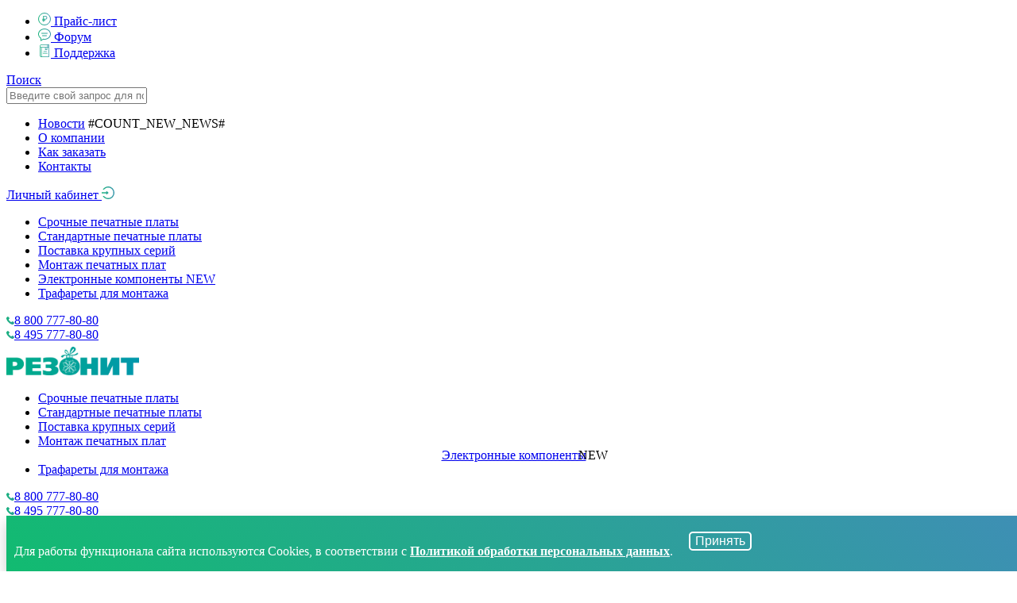

--- FILE ---
content_type: text/html; charset=utf-8
request_url: https://www.rezonit.ru/directory/v-pomoshch-konstruktoru/proektirovanie-v-altium-designer/biblioteka-materialov-rezonit-v-altium-designer/
body_size: 19326
content:

    <!DOCTYPE html>
	<html lang="ru">
		<head>
		<!-- Yandex.Metrika counters -->
		<script type="text/javascript">
		  (function() {
			// Определяем текущий домен
			var currentDomain = window.location.hostname;
			var counterId;
			var counterName;
			
			// Назначаем ID счетчика в зависимости от домена
			if (currentDomain === 'rezonit.ru' || currentDomain === 'www.rezonit.ru') {
			  counterId = 197856; // счетчик для rezonit.ru
			  counterName = 'rezonit.ru';
			} else if (currentDomain === 'rezonit.by' || currentDomain === 'www.rezonit.by') {
			  counterId = 86173067; // счетчик для rezonit.by
			  counterName = 'rezonit.by';
			} else {
			  // Если домен не распознан
			  console.log('Yandex.Metrika: Неизвестный домен - ' + currentDomain + ', счетчик не активирован');
			  return;
			}
			
			// Выводим информацию в консоль
			  //console.log('Yandex.Metrika: Активирован счетчик для ' + counterName + ' (ID: ' + counterId + ')');
			  //console.log('Yandex.Metrika: Текущий домен - ' + currentDomain);
			
			// Инициализируем счетчик
			(function(m,e,t,r,i,k,a){m[i]=m[i]||function(){(m[i].a=m[i].a||[]).push(arguments)};
			m[i].l=1*new Date();k=e.createElement(t),a=e.getElementsByTagName(t)[0],k.async=1,k.src=r,a.parentNode.insertBefore(k,a)})
			(window, document, "script", "https://mc.yandex.ru/metrika/tag.js", "ym");
		
			ym(counterId, "init", {
			  clickmap: true,
			  trackLinks: true,
			  accurateTrackBounce: true,
			  webvisor: true
			});
			
			// Дополнительная информация после инициализации
			  //console.log('Yandex.Metrika: Счетчик успешно инициализирован для отслеживания');
			
		  })();
		</script>
		<noscript>
		  <div>
			<!-- NoScript изображения для обоих счетчиков -->
			<img src="https://mc.yandex.ru/watch/197856" style="position:absolute; left:-9999px;" alt="" />
			<img src="https://mc.yandex.ru/watch/86173067" style="position:absolute; left:-9999px;" alt="" />
			<div style="position:absolute; left:-9999px;">
			  NoScript: Яндекс.Метрика активирована в режиме без JavaScript
			</div>
		  </div>
		</noscript>
		<!-- /Yandex.Metrika counters -->
        <meta http-equiv="content-type" content="text/html; charset=utf-8">
		<meta http-equiv="Content-Security-Policy" content="upgrade-insecure-requests">
        <meta name="viewport" content="width=device-width, initial-scale=1, user-scalable=no, shrink-to-fit=no">
        <meta name="format-detection" content="telephone=no">
        <meta http-equiv="x-ua-compatible" content="ie=edge">

        <link href="https://fonts.googleapis.com/css?family=Roboto:300,400,500,700&subset=cyrillic" rel="stylesheet">
        <link rel="apple-touch-icon" href="/local/templates/main/images/favicon/apple-touch-icon.png">
        <link rel="icon" type="image/png" href="/local/templates/main/images/favicon/favicon-32x32.png"
              sizes="32x32">
        <link rel="icon" type="image/png" href="/local/templates/main/images/favicon/android-chrome-192x192.png"
              sizes="192x192">
        <link rel="icon" type="image/png" href="/local/templates/main/images/favicon/favicon-16x16.png"
              sizes="16x16">
        <meta property="og:image" content="/local/templates/main/images/favicon/social.png"/>
        <meta name="msapplication-TileColor" content="#da532c">
        <meta name="msapplication-TileImage" content="favicon/mstile-150x150.png">
        <meta name="theme-color" content="#ffffff">

        <link rel="shortcut icon" type="image/x-icon" href="/local/templates/main/images/favicon/favicon.ico">
		<script src="https://image.sendsay.ru/app/js/forms/forms.min.js"></script>
        <title>Библиотека материалов РЕЗОНИТ в Alitum Designer</title>
        <meta http-equiv="Content-Type" content="text/html; charset=UTF-8" />
<meta name="description" content="В Altium Designer появилась возможность загрузить библиотеку материалов, которые используются на производстве Резонит. Библиотека включает широкую линейку базовых СВЧ-материалов и препрегов Arlon, Rogers, a также стеклотекстолиты с различной температурой стеклования. " />
<script data-skip-moving="true">(function(w, d) {var v = w.frameCacheVars = {"CACHE_MODE":"HTMLCACHE","storageBlocks":[],"dynamicBlocks":{"LkGdQn":"8fb3f3a5e357","Yt7gcC":"7d2528dbd6dc","XEVOpk":"2d1348a2c8b1","g8taYv":"9183aa9ef7b1","ErJ8Pz":"68b329da9893","rIpOz9":"a3f7c8be5af7","fRIbrb":"1f713acfb38b"},"AUTO_UPDATE":true,"AUTO_UPDATE_TTL":120,"version":2};var inv = false;if (v.AUTO_UPDATE === false){if (v.AUTO_UPDATE_TTL && v.AUTO_UPDATE_TTL > 0){var lm = Date.parse(d.lastModified);if (!isNaN(lm)){var td = new Date().getTime();if ((lm + v.AUTO_UPDATE_TTL * 1000) >= td){w.frameRequestStart = false;w.preventAutoUpdate = true;return;}inv = true;}}else{w.frameRequestStart = false;w.preventAutoUpdate = true;return;}}var r = w.XMLHttpRequest ? new XMLHttpRequest() : (w.ActiveXObject ? new w.ActiveXObject("Microsoft.XMLHTTP") : null);if (!r) { return; }w.frameRequestStart = true;var m = v.CACHE_MODE; var l = w.location; var x = new Date().getTime();var q = "?bxrand=" + x + (l.search.length > 0 ? "&" + l.search.substring(1) : "");var u = l.protocol + "//" + l.host + l.pathname + q;r.open("GET", u, true);r.setRequestHeader("BX-ACTION-TYPE", "get_dynamic");r.setRequestHeader("X-Bitrix-Composite", "get_dynamic");r.setRequestHeader("BX-CACHE-MODE", m);r.setRequestHeader("BX-CACHE-BLOCKS", v.dynamicBlocks ? JSON.stringify(v.dynamicBlocks) : "");if (inv){r.setRequestHeader("BX-INVALIDATE-CACHE", "Y");}try { r.setRequestHeader("BX-REF", d.referrer || "");} catch(e) {}if (m === "APPCACHE"){r.setRequestHeader("BX-APPCACHE-PARAMS", JSON.stringify(v.PARAMS));r.setRequestHeader("BX-APPCACHE-URL", v.PAGE_URL ? v.PAGE_URL : "");}r.onreadystatechange = function() {if (r.readyState != 4) { return; }var a = r.getResponseHeader("BX-RAND");var b = w.BX && w.BX.frameCache ? w.BX.frameCache : false;if (a != x || !((r.status >= 200 && r.status < 300) || r.status === 304 || r.status === 1223 || r.status === 0)){var f = {error:true, reason:a!=x?"bad_rand":"bad_status", url:u, xhr:r, status:r.status};if (w.BX && w.BX.ready && b){BX.ready(function() {setTimeout(function(){BX.onCustomEvent("onFrameDataRequestFail", [f]);}, 0);});}w.frameRequestFail = f;return;}if (b){b.onFrameDataReceived(r.responseText);if (!w.frameUpdateInvoked){b.update(false);}w.frameUpdateInvoked = true;}else{w.frameDataString = r.responseText;}};r.send();var p = w.performance;if (p && p.addEventListener && p.getEntries && p.setResourceTimingBufferSize){var e = 'resourcetimingbufferfull';var h = function() {if (w.BX && w.BX.frameCache && w.BX.frameCache.frameDataInserted){p.removeEventListener(e, h);}else {p.setResourceTimingBufferSize(p.getEntries().length + 50);}};p.addEventListener(e, h);}})(window, document);</script>


<link href="/bitrix/cache/css/s6/inner_standard/template_5f96d99e73dca8e550b5a6fc93b465f2/template_5f96d99e73dca8e550b5a6fc93b465f2_v1.css?1764667329648743" type="text/css"  data-template-style="true" rel="stylesheet" />
<script>if(!window.BX)window.BX={};if(!window.BX.message)window.BX.message=function(mess){if(typeof mess==='object'){for(let i in mess) {BX.message[i]=mess[i];} return true;}};</script>
<script>(window.BX||top.BX).message({"JS_CORE_LOADING":"Загрузка...","JS_CORE_NO_DATA":"- Нет данных -","JS_CORE_WINDOW_CLOSE":"Закрыть","JS_CORE_WINDOW_EXPAND":"Развернуть","JS_CORE_WINDOW_NARROW":"Свернуть в окно","JS_CORE_WINDOW_SAVE":"Сохранить","JS_CORE_WINDOW_CANCEL":"Отменить","JS_CORE_WINDOW_CONTINUE":"Продолжить","JS_CORE_H":"ч","JS_CORE_M":"м","JS_CORE_S":"с","JSADM_AI_HIDE_EXTRA":"Скрыть лишние","JSADM_AI_ALL_NOTIF":"Показать все","JSADM_AUTH_REQ":"Требуется авторизация!","JS_CORE_WINDOW_AUTH":"Войти","JS_CORE_IMAGE_FULL":"Полный размер"});</script>

<script src="/bitrix/js/main/core/core.min.js?1755343924229643"></script>

<script>BX.Runtime.registerExtension({"name":"main.core","namespace":"BX","loaded":true});</script>
<script>BX.setJSList(["\/bitrix\/js\/main\/core\/core_ajax.js","\/bitrix\/js\/main\/core\/core_promise.js","\/bitrix\/js\/main\/polyfill\/promise\/js\/promise.js","\/bitrix\/js\/main\/loadext\/loadext.js","\/bitrix\/js\/main\/loadext\/extension.js","\/bitrix\/js\/main\/polyfill\/promise\/js\/promise.js","\/bitrix\/js\/main\/polyfill\/find\/js\/find.js","\/bitrix\/js\/main\/polyfill\/includes\/js\/includes.js","\/bitrix\/js\/main\/polyfill\/matches\/js\/matches.js","\/bitrix\/js\/ui\/polyfill\/closest\/js\/closest.js","\/bitrix\/js\/main\/polyfill\/fill\/main.polyfill.fill.js","\/bitrix\/js\/main\/polyfill\/find\/js\/find.js","\/bitrix\/js\/main\/polyfill\/matches\/js\/matches.js","\/bitrix\/js\/main\/polyfill\/core\/dist\/polyfill.bundle.js","\/bitrix\/js\/main\/core\/core.js","\/bitrix\/js\/main\/polyfill\/intersectionobserver\/js\/intersectionobserver.js","\/bitrix\/js\/main\/lazyload\/dist\/lazyload.bundle.js","\/bitrix\/js\/main\/polyfill\/core\/dist\/polyfill.bundle.js","\/bitrix\/js\/main\/parambag\/dist\/parambag.bundle.js"]);
</script>
<script>BX.Runtime.registerExtension({"name":"ui.dexie","namespace":"BX.DexieExport","loaded":true});</script>
<script>BX.Runtime.registerExtension({"name":"ls","namespace":"window","loaded":true});</script>
<script>BX.Runtime.registerExtension({"name":"fx","namespace":"window","loaded":true});</script>
<script>BX.Runtime.registerExtension({"name":"fc","namespace":"window","loaded":true});</script>
<script>(window.BX||top.BX).message({"LANGUAGE_ID":"ru","FORMAT_DATE":"DD.MM.YYYY","FORMAT_DATETIME":"DD.MM.YYYY HH:MI:SS","COOKIE_PREFIX":"BITRIX_SM","SERVER_TZ_OFFSET":"10800","UTF_MODE":"Y","SITE_ID":"s6","SITE_DIR":"\/"});</script>


<script  src="/bitrix/cache/js/s6/inner_standard/kernel_main/kernel_main_v1.js?1765178508196816"></script>
<script src="/bitrix/js/ui/dexie/dist/dexie.bundle.min.js?1752856693102530"></script>
<script src="/bitrix/js/main/core/core_ls.min.js?17358976382683"></script>
<script src="/bitrix/js/main/core/core_frame_cache.min.js?175285670110481"></script>
<script>BX.setJSList(["\/bitrix\/js\/main\/core\/core_fx.js","\/bitrix\/js\/main\/utils.js","\/bitrix\/js\/main\/date\/main.date.js","\/bitrix\/js\/main\/core\/core_date.js","\/bitrix\/js\/main\/session.js","\/bitrix\/js\/main\/core\/core_dd.js","\/bitrix\/js\/main\/core\/core_window.js","\/bitrix\/js\/main\/core\/core_timer.js","\/bitrix\/js\/main\/dd.js","\/bitrix\/js\/main\/pageobject\/dist\/pageobject.bundle.js","\/local\/templates\/inner_standard\/components\/bitrix\/news\/third_template\/script.js","\/local\/templates\/main\/js\/jquery.min.js","\/local\/templates\/main\/js\/jquery-migrate.min.js","\/local\/templates\/main\/js\/datepicker.js","\/local\/templates\/main\/js\/popper.min.js","\/local\/templates\/main\/js\/bootstrap.min.js","\/local\/templates\/main\/js\/piexif.min.js","\/local\/templates\/main\/js\/fileinput.min.js","\/local\/templates\/main\/js\/theme.min.js","\/local\/templates\/main\/js\/ru.js","\/local\/templates\/main\/js\/selectfix.js","\/local\/templates\/main\/js\/inputmask.min.js","\/local\/templates\/main\/js\/jquery.inputmask.min.js","\/local\/templates\/main\/js\/jquery.magnific-popup.min.js","\/local\/templates\/main\/js\/garlic.min.js","\/local\/templates\/main\/js\/swiper.min.js","\/local\/templates\/main\/js\/datatables.min.js","\/local\/templates\/main\/js\/jquery.validate.min.js","\/local\/templates\/main\/js\/indi.js","\/local\/templates\/main\/js\/template.js","\/local\/templates\/main\/js\/template-js.js","\/local\/templates\/main\/js\/select2.min.js","\/local\/templates\/.default\/components\/bitrix\/search.form\/top-menu-new\/script.js"]);</script>
<script>BX.setCSSList(["\/local\/templates\/main\/css\/select2.css","\/local\/templates\/main\/css\/styles.css","\/local\/templates\/main\/template_styles.css","\/local\/templates\/main\/css\/top_menu_new.css","\/local\/templates\/.default\/components\/bitrix\/search.form\/top-menu-new\/style.css","\/local\/templates\/.default\/components\/bitrix\/menu\/main_new_new\/style.css","\/local\/templates\/.default\/components\/indi\/banners.list\/new1\/style.css"]);</script>


<script  src="/bitrix/cache/js/s6/inner_standard/template_6453a5f0aa3d72bb31e14a366f7eaa40/template_6453a5f0aa3d72bb31e14a366f7eaa40_v1.js?1764667329922697"></script>
<script  src="/bitrix/cache/js/s6/inner_standard/page_e824700ab927205b4cd827e70efb0708/page_e824700ab927205b4cd827e70efb0708_v1.js?17646673602293"></script>

 <!-- Top.Mail.Ru counter -->
<script type="text/javascript">
var _tmr = window._tmr || (window._tmr = []);
_tmr.push({id: "3514097", type: "pageView", start: (new Date()).getTime()});
(function (d, w, id) {
  if (d.getElementById(id)) return;
  var ts = d.createElement("script"); ts.type = "text/javascript"; ts.async = true; ts.id = id;
  ts.src = "https://top-fwz1.mail.ru/js/code.js";
  var f = function () {var s = d.getElementsByTagName("script")[0]; s.parentNode.insertBefore(ts, s);};
  if (w.opera == "[object Opera]") { d.addEventListener("DOMContentLoaded", f, false); } else { f(); }
})(document, window, "tmr-code");
</script>
<noscript><div><img src="https://top-fwz1.mail.ru/counter?id=3514097;js=na" style="position:absolute;left:-9999px;" alt="Top.Mail.Ru" /></div></noscript>
<!-- /Top.Mail.Ru counter -->
    </head>
<body>

<div class="main-content-wrap">

    <header>
        <div class="top-nav" id="top-nav">
            <div class="container">

                <div class="top-nav-inner">
                    <div class="d-flex flex-column">
                        <div class="d-flex flex-column flex-lg-row justify-content-between">
                            <div class="d-flex top-menu flex-wrap" id="top-menu">
                                <div id="bxdynamic_LkGdQn_start" style="display:none"></div>

    <ul class="d-flex flex-row menu">

      
          <li  >
              <a href="/price_pcb/">
                                        <span>
                    <svg width="16" height="16" viewBox="0 0 16 16" fill="none" xmlns="http://www.w3.org/2000/svg">
<circle cx="8" cy="8" r="7.5" stroke="url(#paint0_linear)"/>
<path d="M8.90185 10.18H7.27094V11.619H6.34107V10.18H5.33331V9.35322H6.34107V8.63632H5.33331V7.81476H6.34107V4H8.9554C9.71487 4 10.3169 4.20757 10.7616 4.62271C11.2062 5.03785 11.4286 5.59951 11.4286 6.30769C11.4286 7.05076 11.2143 7.62463 10.7859 8.0293C10.3607 8.43049 9.75544 8.63283 8.97001 8.63632H7.27094V9.35322H8.90185V10.18ZM7.27094 7.81476H8.9554C9.45847 7.81476 9.84145 7.68742 10.1043 7.43276C10.3672 7.17809 10.4987 6.80656 10.4987 6.31816C10.4987 5.87511 10.3624 5.51753 10.0897 5.24542C9.81711 4.96982 9.44873 4.83028 8.98461 4.82679H7.27094V7.81476Z"
      fill="url(#paint1_linear)"/>
<defs>
<linearGradient id="paint0_linear" x1="-11.6954" y1="29.7778" x2="25.9651" y2="27.9087" gradientUnits="userSpaceOnUse">
<stop stop-color="#00CC56"/>
<stop offset="1" stop-color="#4A83C7"/>
</linearGradient>
<linearGradient id="paint1_linear" x1="0.87794" y1="18.1799" x2="15.2375" y2="17.6098" gradientUnits="userSpaceOnUse">
<stop stop-color="#00CC56"/>
<stop offset="1" stop-color="#4A83C7"/>
</linearGradient>
</defs>
</svg>
                </span>
                                      Прайс-лист                
              </a>
          </li>

      
          <li  >
              <a href="/forum/">
                                        <span>
                    <svg width="16" height="16" viewBox="0 0 16 16" fill="none" xmlns="http://www.w3.org/2000/svg">
<path d="M10.5 8.5H5.5C5.224 8.5 5 8.724 5 9C5 9.276 5.224 9.5 5.5 9.5H10.5C10.776 9.5 11 9.276 11 9C11 8.724 10.776 8.5 10.5 8.5ZM11.5 5.5H4.5C4.224 5.5 4 5.724 4 6C4 6.276 4.224 6.5 4.5 6.5H11.5C11.776 6.5 12 6.276 12 6C12 5.724 11.776 5.5 11.5 5.5ZM8 0C3.58201 0 0 3.13399 0 7C0 9.20952 1.1725 11.1765 3 12.4595V16L6.5045 13.8735C6.98952 13.9535 7.4885 14 8 14C12.4185 14 16 10.866 16 7C16 3.13399 12.4185 0 8 0ZM8 13C7.416 13 6.852 12.932 6.30999 12.8165L3.95597 14.2315L3.98748 11.9125C2.18301 10.827 1 9.03302 1 7C1 3.68651 4.13399 1 8 1C11.866 1 15 3.68651 15 7C15 10.3135 11.866 13 8 13Z"
      fill="url(#paint0_linear)"/>
<defs>
<linearGradient id="paint0_linear" x1="-11.6954" y1="29.7778" x2="25.9651" y2="27.9087" gradientUnits="userSpaceOnUse">
<stop stop-color="#00CC56"/>
<stop offset="1" stop-color="#4A83C7"/>
</linearGradient>
</defs>
</svg>
                </span>
                                      Форум                
              </a>
          </li>

      
          <li class='selected' >
              <a href="/directory/">
                                        <span>
                    <svg width="16" height="16" viewBox="0 0 16 16" fill="none" xmlns="http://www.w3.org/2000/svg">
<g clip-path="url(#clip0)">
<path d="M13.4524 0H4.17605C3.08205 0 2.19205 0.890064 2.19205 1.98407V14.016C2.19205 15.11 3.08208 16 4.17611 16H13.4524C13.6488 16 13.808 15.8408 13.808 15.6444C13.808 15.6369 13.8073 15.6295 13.8069 15.6221C13.8073 15.6147 13.808 15.6073 13.808 15.5998V3.61254V0.355594C13.8079 0.159188 13.6487 0 13.4524 0ZM3.82049 15.238C3.29117 15.0836 2.90324 14.5944 2.90324 14.016V3.50451C3.16155 3.7211 3.47564 3.87291 3.82049 3.9356V15.238ZM4.17605 3.25691C3.47421 3.25691 2.9032 2.68588 2.9032 1.98407C2.9032 1.28225 3.47424 0.71122 4.17605 0.71122H11.9319C11.6428 1.056 11.4683 1.49997 11.4683 1.98407C11.4683 2.46816 11.6428 2.91213 11.9319 3.25691H11.1411H9.15144H4.17605ZM10.7854 3.96813V6.05445L10.3608 5.73826C10.2347 5.64435 10.0619 5.64439 9.93584 5.73842L9.50697 6.05823V3.96813H10.7854ZM13.0968 15.2888H4.53165V3.96813H8.79578V6.76698C8.79578 6.90151 8.87169 7.02451 8.99194 7.08483C9.04237 7.11014 9.09697 7.12258 9.15134 7.12258C9.22659 7.12258 9.30137 7.0987 9.364 7.05201L10.1486 6.46689L10.9287 7.04776C11.0366 7.12811 11.1805 7.14067 11.3007 7.08033C11.4208 7.01998 11.4967 6.89701 11.4967 6.76255V3.9681H13.0968V15.2888ZM13.0968 3.20604C12.5674 3.05172 12.1795 2.56251 12.1795 1.98404C12.1795 1.40557 12.5674 0.916408 13.0967 0.762095V3.20604H13.0968Z"
      fill="url(#paint0_linear)"/>
<path d="M10.5586 8.51434H7.06989C6.87348 8.51434 6.71429 8.67353 6.71429 8.86994C6.71429 9.06638 6.87354 9.22553 7.06989 9.22553H10.5586C10.755 9.22553 10.9142 9.06634 10.9142 8.86994C10.9142 8.67353 10.7549 8.51434 10.5586 8.51434Z"
      fill="url(#paint1_linear)"/>
<path d="M11.5522 10.7426H6.07602C5.87962 10.7426 5.72043 10.9018 5.72043 11.0982C5.72043 11.2946 5.87962 11.4538 6.07602 11.4538H11.5522C11.7486 11.4538 11.9078 11.2946 11.9078 11.0982C11.9078 10.9018 11.7486 10.7426 11.5522 10.7426Z"
      fill="url(#paint2_linear)"/>
</g>
<defs>
<linearGradient id="paint0_linear" x1="-2.33816" y1="22.24" x2="22.8635" y2="3.88849" gradientUnits="userSpaceOnUse">
<stop stop-color="#00CC56"/>
<stop offset="1" stop-color="#4A83C7"/>
</linearGradient>
<linearGradient id="paint1_linear" x1="5.07634" y1="9.5029" x2="5.46275" y2="7.21409" gradientUnits="userSpaceOnUse">
<stop stop-color="#00CC56"/>
<stop offset="1" stop-color="#4A83C7"/>
</linearGradient>
<linearGradient id="paint2_linear" x1="3.30735" y1="11.7312" x2="3.57361" y2="9.40763" gradientUnits="userSpaceOnUse">
<stop stop-color="#00CC56"/>
<stop offset="1" stop-color="#4A83C7"/>
</linearGradient>
<clipPath id="clip0">
<rect width="16" height="16" fill="white"/>
</clipPath>
</defs>
</svg>
                </span>
                                      Поддержка                
              </a>
          </li>

      
    </ul>
<div id="bxdynamic_LkGdQn_end" style="display:none"></div>
                                <div id="bxdynamic_Yt7gcC_start" style="display:none"></div><div class="d-none d-lg-block search-button">
    <a href="#" class="search-toggle" data-selector="#top-menu"><span>Поиск</span></a>
</div>
<form action="/search/" role="search" class="search-box" onsubmit="yaCounter197856.reachGoal('searchbar_use'); return true;">
  			<input type="hidden" name="searchid" value="2367689">
      <input
              class="text search-input"
              type="text"
              name="text"
              placeholder="Введите свой запрос для поиска..."
              value=""
                              maxlength="50"
      />
  </form>
<div id="bxdynamic_Yt7gcC_end" style="display:none"></div>                            </div>

                            <div class="top-menu top-menu-center">
                                <div id="bxdynamic_XEVOpk_start" style="display:none"></div>

    <ul class="d-flex flex-column flex-lg-row menu">

      
          <li  >
              <a href="/news/">
                                Новости</a>
            <span class="badge_circuit bg-red">#COUNT_NEW_NEWS#</span>
                      </li>

      
          <li  >
              <a href="/about/">
                                О компании</a>
                      </li>

      
          <li  >
              <a href="/order/">
                                Как заказать</a>
                      </li>

      
          <li  >
              <a href="/contacts/">
                                Контакты</a>
                      </li>

      
    </ul>
<div id="bxdynamic_XEVOpk_end" style="display:none"></div>                            </div>
                            <a class="d-none d-lg-block go-to-lk" href="/account/">
                                Личный кабинет
                                <span class="hidden-lg"><svg width="16" height="16" viewBox="0 0 16 16" fill="none"
                                                             xmlns="http://www.w3.org/2000/svg">
<path d="M8.17638 2.81649e-05C5.39734 -0.00741368 2.95179 1.46049 1.55407 3.67816C1.49211 3.77677 1.56136 3.907 1.67617 3.907H2.95726C3.04473 3.907 3.12673 3.86793 3.1814 3.79909C3.30897 3.64095 3.44564 3.48839 3.5896 3.34328C4.18368 2.73863 4.87434 2.26235 5.64336 1.93119C6.43789 1.58886 7.28344 1.41398 8.15633 1.41398C9.02922 1.41398 9.87478 1.587 10.6693 1.93119C11.4383 2.26235 12.129 2.73863 12.7231 3.34328C13.3171 3.94793 13.7818 4.65304 14.108 5.4363C14.4452 6.24746 14.6146 7.10885 14.6146 8.00001C14.6146 8.89118 14.4433 9.75257 14.108 10.5637C13.7837 11.347 13.3171 12.0521 12.7231 12.6567C12.129 13.2614 11.4383 13.7377 10.6693 14.0688C9.87415 14.4117 9.01951 14.5876 8.15633 14.586C7.28344 14.586 6.43789 14.4112 5.64336 14.0688C4.87585 13.738 4.17841 13.2585 3.5896 12.6567C3.44564 12.5098 3.31079 12.3572 3.1814 12.2009C3.12673 12.1321 3.04291 12.093 2.95726 12.093H1.67617C1.56136 12.093 1.49029 12.2233 1.55407 12.3219C2.94997 14.534 5.38459 16 8.15633 16C12.4607 16 15.9559 12.4633 15.9996 8.08187C16.0433 3.62979 12.5427 0.0111909 8.17638 2.81649e-05ZM5.86787 10.0837V8.66978H0.145785C0.0656035 8.66978 0 8.6028 0 8.52094V7.47908C0 7.39722 0.0656035 7.33025 0.145785 7.33025H5.86787V5.9163C5.86787 5.79165 6.01001 5.72095 6.10477 5.79909L8.69064 7.8828C8.70806 7.89673 8.72215 7.91452 8.73185 7.93482C8.74154 7.95513 8.74657 7.97742 8.74657 8.00001C8.74657 8.0226 8.74154 8.0449 8.73185 8.0652C8.72215 8.08551 8.70806 8.1033 8.69064 8.11722L6.10477 10.2009C6.01001 10.2772 5.86787 10.2084 5.86787 10.0837Z"
      fill="url(#paint0_linear)"/>
<defs>
<linearGradient id="paint0_linear" x1="-11.6954" y1="29.7778" x2="25.9651" y2="27.9087" gradientUnits="userSpaceOnUse">
<stop stop-color="#00CC56"/>
<stop offset="1" stop-color="#4A83C7"/>
</linearGradient>
</defs>
</svg></span>
                            </a>
                            <div id="bxdynamic_g8taYv_start" style="display:none"></div>
<div class="top-nav-main-menu">
	<ul class="main-nav-menu green">
		

			<li  >
				<a href="/pcb/">
					Срочные печатные платы          				</a>
			</li>
		

			<li  >
				<a href="/pcb/serial/">
					Стандартные печатные платы          				</a>
			</li>
		

			<li  >
				<a href="/pcb/large_series/">
					Поставка крупных серий          				</a>
			</li>
		

			<li  >
				<a href="/assembly/">
					Монтаж печатных плат          				</a>
			</li>
		

			<li  >
				<a href="/components/">
					Электронные компоненты                      <span class="badge badge-news bg-red mobile-new-badge">NEW</span>
          				</a>
			</li>
		

			<li  >
				<a href="/stencil/">
					Трафареты для монтажа          				</a>
			</li>
			</ul>
</div>
  <div id="bxdynamic_g8taYv_end" style="display:none"></div>                        </div>
                    </div>
                    <div class="d-flex justify-content-center hidden-lg hidden-xl inner-phone mt-2 mb-3 mt-sm-4 mb-sm-5">
                        <div class="mr-4"><span><svg width="10" height="10" viewBox="0 0 10 10" fill="none"
                                                     xmlns="http://www.w3.org/2000/svg">
<path d="M8.4102 6.25572C8.04879 5.89892 7.5976 5.89892 7.2385 6.25572C6.96456 6.52734 6.69063 6.79896 6.4213 7.07519C6.34764 7.15116 6.28548 7.16727 6.19571 7.11663C6.01845 7.01995 5.82969 6.94168 5.65935 6.8358C4.86517 6.33628 4.1999 5.69405 3.6106 4.97125C3.31825 4.61216 3.05812 4.22774 2.87627 3.79498C2.83944 3.70751 2.84634 3.64996 2.9177 3.5786C3.19164 3.31388 3.45867 3.04226 3.728 2.77063C4.10322 2.39312 4.10322 1.95115 3.72569 1.57134C3.51161 1.35496 3.29753 1.14318 3.08345 0.926805C2.86246 0.705822 2.64377 0.482538 2.42048 0.263857C2.05907 -0.0883349 1.60788 -0.0883349 1.24878 0.266159C0.972541 0.537783 0.707815 0.816314 0.426975 1.08333C0.166853 1.32964 0.0356405 1.63119 0.00801689 1.98338C-0.0357205 2.55655 0.1047 3.0975 0.302669 3.62464C0.707815 4.71574 1.32474 5.68484 2.07288 6.57338C3.08345 7.77497 4.28968 8.72566 5.70078 9.41163C6.33613 9.72008 6.99449 9.95718 7.7104 9.99631C8.20302 10.0239 8.63119 9.89963 8.97418 9.51521C9.20898 9.2528 9.47371 9.0134 9.72232 8.76249C10.0906 8.38958 10.0929 7.93841 9.72692 7.5701C9.28955 7.13044 8.84987 6.69308 8.4102 6.25572Z"
      fill="url(#paint0_linear)"/>
<defs>
<linearGradient id="paint0_linear" x1="-7.3096" y1="18.6111" x2="16.2282" y2="17.4429" gradientUnits="userSpaceOnUse">
<stop stop-color="#00CC56"/>
<stop offset="1" stop-color="#4A83C7"/>
</linearGradient>
</defs>
</svg></span><a href="tel:88007778080">8&nbsp;800&nbsp;777-80-80</a></div>
                        <div class="ml-4"><span><svg width="10" height="10" viewBox="0 0 10 10" fill="none"
                                                     xmlns="http://www.w3.org/2000/svg">
<path d="M8.4102 6.25572C8.04879 5.89892 7.5976 5.89892 7.2385 6.25572C6.96456 6.52734 6.69063 6.79896 6.4213 7.07519C6.34764 7.15116 6.28548 7.16727 6.19571 7.11663C6.01845 7.01995 5.82969 6.94168 5.65935 6.8358C4.86517 6.33628 4.1999 5.69405 3.6106 4.97125C3.31825 4.61216 3.05812 4.22774 2.87627 3.79498C2.83944 3.70751 2.84634 3.64996 2.9177 3.5786C3.19164 3.31388 3.45867 3.04226 3.728 2.77063C4.10322 2.39312 4.10322 1.95115 3.72569 1.57134C3.51161 1.35496 3.29753 1.14318 3.08345 0.926805C2.86246 0.705822 2.64377 0.482538 2.42048 0.263857C2.05907 -0.0883349 1.60788 -0.0883349 1.24878 0.266159C0.972541 0.537783 0.707815 0.816314 0.426975 1.08333C0.166853 1.32964 0.0356405 1.63119 0.00801689 1.98338C-0.0357205 2.55655 0.1047 3.0975 0.302669 3.62464C0.707815 4.71574 1.32474 5.68484 2.07288 6.57338C3.08345 7.77497 4.28968 8.72566 5.70078 9.41163C6.33613 9.72008 6.99449 9.95718 7.7104 9.99631C8.20302 10.0239 8.63119 9.89963 8.97418 9.51521C9.20898 9.2528 9.47371 9.0134 9.72232 8.76249C10.0906 8.38958 10.0929 7.93841 9.72692 7.5701C9.28955 7.13044 8.84987 6.69308 8.4102 6.25572Z"
      fill="url(#paint0_linear)"/>
<defs>
<linearGradient id="paint0_linear" x1="-7.3096" y1="18.6111" x2="16.2282" y2="17.4429" gradientUnits="userSpaceOnUse">
<stop stop-color="#00CC56"/>
<stop offset="1" stop-color="#4A83C7"/>
</linearGradient>
</defs>
</svg></span><a href="tel:84957778080">8&nbsp;495&nbsp;777-80-80</a></div>
                    </div>
                </div>
            </div>
        </div>
        <div class="container">

            <div class="header-content">
                <div class="d-flex justify-content-between align-items-center container-fixed-menu">
                    
                    <div class="header-content-nav">
                        <button class="navbar-toggler js-toggle-block-activity" type="button" data-target="#top-nav">
                            <span></span><span></span><span></span>
                        </button>
                    </div>

					<a class="logo" href="/" >
						<!--<img src="/local/templates/main/images/logo-1.png" alt="Rezonit">-->
						<img src="/local/templates/main/images/logo-2026.jpg" alt="Rezonit" style="height:36px; margin-top: -12px;">
                    </a>

                        <ul class="d-none d-lg-flex justify-content-between main-menu">
      
          <li  >
        <a href="/pcb/">
            Срочные печатные платы        </a>
    </li>

      
          <li  >
        <a href="/pcb/serial/">
            Стандартные печатные платы        </a>
    </li>

      
          <li  >
        <a href="/pcb/large_series/">
            Поставка крупных серий        </a>
    </li>

      
          <li  >
        <a href="/assembly/">
            Монтаж печатных плат        </a>
    </li>

      
          <li style="
        display: flex;
        flex-direction: row;
        align-items: center;
justify-content: center;
    ">
        <a href="/components/">
            Электронные компоненты
        </a>
        <span class="badge badge-news bg-red" style="
            margin-left: -10px;
            left: 0 !important;
        ">NEW</span><br>
    </li>

      
          <li  >
        <a href="/stencil/">
            Трафареты для монтажа        </a>
    </li>

          </ul>
  
                    <div class="d-flex flex-colum flex-wrap justify-content-end main-phone hidden-sm hidden-md hidden-lg">
                        <div><span><svg width="10" height="10" viewBox="0 0 10 10" fill="none"
                                        xmlns="http://www.w3.org/2000/svg">
<path d="M8.4102 6.25572C8.04879 5.89892 7.5976 5.89892 7.2385 6.25572C6.96456 6.52734 6.69063 6.79896 6.4213 7.07519C6.34764 7.15116 6.28548 7.16727 6.19571 7.11663C6.01845 7.01995 5.82969 6.94168 5.65935 6.8358C4.86517 6.33628 4.1999 5.69405 3.6106 4.97125C3.31825 4.61216 3.05812 4.22774 2.87627 3.79498C2.83944 3.70751 2.84634 3.64996 2.9177 3.5786C3.19164 3.31388 3.45867 3.04226 3.728 2.77063C4.10322 2.39312 4.10322 1.95115 3.72569 1.57134C3.51161 1.35496 3.29753 1.14318 3.08345 0.926805C2.86246 0.705822 2.64377 0.482538 2.42048 0.263857C2.05907 -0.0883349 1.60788 -0.0883349 1.24878 0.266159C0.972541 0.537783 0.707815 0.816314 0.426975 1.08333C0.166853 1.32964 0.0356405 1.63119 0.00801689 1.98338C-0.0357205 2.55655 0.1047 3.0975 0.302669 3.62464C0.707815 4.71574 1.32474 5.68484 2.07288 6.57338C3.08345 7.77497 4.28968 8.72566 5.70078 9.41163C6.33613 9.72008 6.99449 9.95718 7.7104 9.99631C8.20302 10.0239 8.63119 9.89963 8.97418 9.51521C9.20898 9.2528 9.47371 9.0134 9.72232 8.76249C10.0906 8.38958 10.0929 7.93841 9.72692 7.5701C9.28955 7.13044 8.84987 6.69308 8.4102 6.25572Z"
      fill="url(#paint0_linear)"/>
<defs>
<linearGradient id="paint0_linear" x1="-7.3096" y1="18.6111" x2="16.2282" y2="17.4429" gradientUnits="userSpaceOnUse">
<stop stop-color="#00CC56"/>
<stop offset="1" stop-color="#4A83C7"/>
</linearGradient>
</defs>
</svg></span><a href="tel:88007778080">8&nbsp;800&nbsp;777-80-80</a></div>
                        <div><span><svg width="10" height="10" viewBox="0 0 10 10" fill="none"
                                        xmlns="http://www.w3.org/2000/svg">
<path d="M8.4102 6.25572C8.04879 5.89892 7.5976 5.89892 7.2385 6.25572C6.96456 6.52734 6.69063 6.79896 6.4213 7.07519C6.34764 7.15116 6.28548 7.16727 6.19571 7.11663C6.01845 7.01995 5.82969 6.94168 5.65935 6.8358C4.86517 6.33628 4.1999 5.69405 3.6106 4.97125C3.31825 4.61216 3.05812 4.22774 2.87627 3.79498C2.83944 3.70751 2.84634 3.64996 2.9177 3.5786C3.19164 3.31388 3.45867 3.04226 3.728 2.77063C4.10322 2.39312 4.10322 1.95115 3.72569 1.57134C3.51161 1.35496 3.29753 1.14318 3.08345 0.926805C2.86246 0.705822 2.64377 0.482538 2.42048 0.263857C2.05907 -0.0883349 1.60788 -0.0883349 1.24878 0.266159C0.972541 0.537783 0.707815 0.816314 0.426975 1.08333C0.166853 1.32964 0.0356405 1.63119 0.00801689 1.98338C-0.0357205 2.55655 0.1047 3.0975 0.302669 3.62464C0.707815 4.71574 1.32474 5.68484 2.07288 6.57338C3.08345 7.77497 4.28968 8.72566 5.70078 9.41163C6.33613 9.72008 6.99449 9.95718 7.7104 9.99631C8.20302 10.0239 8.63119 9.89963 8.97418 9.51521C9.20898 9.2528 9.47371 9.0134 9.72232 8.76249C10.0906 8.38958 10.0929 7.93841 9.72692 7.5701C9.28955 7.13044 8.84987 6.69308 8.4102 6.25572Z"
      fill="url(#paint0_linear)"/>
<defs>
<linearGradient id="paint0_linear" x1="-7.3096" y1="18.6111" x2="16.2282" y2="17.4429" gradientUnits="userSpaceOnUse">
<stop stop-color="#00CC56"/>
<stop offset="1" stop-color="#4A83C7"/>
</linearGradient>
</defs>
</svg></span><a href="tel:84957778080">8&nbsp;495&nbsp;777-80-80</a></div>
                    </div>

                    <a class="d-block hidden-xl hidden-lg go-to-lk" href="/account/">
                        <div class="hidden-sm hidden-xs">Личный кабинет</div>
                        <span class="hidden-lg hidden-md"><svg width="16" height="16" viewBox="0 0 16 16" fill="none"
                                                               xmlns="http://www.w3.org/2000/svg">
<path d="M8.17638 2.81649e-05C5.39734 -0.00741368 2.95179 1.46049 1.55407 3.67816C1.49211 3.77677 1.56136 3.907 1.67617 3.907H2.95726C3.04473 3.907 3.12673 3.86793 3.1814 3.79909C3.30897 3.64095 3.44564 3.48839 3.5896 3.34328C4.18368 2.73863 4.87434 2.26235 5.64336 1.93119C6.43789 1.58886 7.28344 1.41398 8.15633 1.41398C9.02922 1.41398 9.87478 1.587 10.6693 1.93119C11.4383 2.26235 12.129 2.73863 12.7231 3.34328C13.3171 3.94793 13.7818 4.65304 14.108 5.4363C14.4452 6.24746 14.6146 7.10885 14.6146 8.00001C14.6146 8.89118 14.4433 9.75257 14.108 10.5637C13.7837 11.347 13.3171 12.0521 12.7231 12.6567C12.129 13.2614 11.4383 13.7377 10.6693 14.0688C9.87415 14.4117 9.01951 14.5876 8.15633 14.586C7.28344 14.586 6.43789 14.4112 5.64336 14.0688C4.87585 13.738 4.17841 13.2585 3.5896 12.6567C3.44564 12.5098 3.31079 12.3572 3.1814 12.2009C3.12673 12.1321 3.04291 12.093 2.95726 12.093H1.67617C1.56136 12.093 1.49029 12.2233 1.55407 12.3219C2.94997 14.534 5.38459 16 8.15633 16C12.4607 16 15.9559 12.4633 15.9996 8.08187C16.0433 3.62979 12.5427 0.0111909 8.17638 2.81649e-05ZM5.86787 10.0837V8.66978H0.145785C0.0656035 8.66978 0 8.6028 0 8.52094V7.47908C0 7.39722 0.0656035 7.33025 0.145785 7.33025H5.86787V5.9163C5.86787 5.79165 6.01001 5.72095 6.10477 5.79909L8.69064 7.8828C8.70806 7.89673 8.72215 7.91452 8.73185 7.93482C8.74154 7.95513 8.74657 7.97742 8.74657 8.00001C8.74657 8.0226 8.74154 8.0449 8.73185 8.0652C8.72215 8.08551 8.70806 8.1033 8.69064 8.11722L6.10477 10.2009C6.01001 10.2772 5.86787 10.2084 5.86787 10.0837Z"
      fill="url(#paint0_linear)"/>
<defs>
<linearGradient id="paint0_linear" x1="-11.6954" y1="29.7778" x2="25.9651" y2="27.9087" gradientUnits="userSpaceOnUse">
<stop stop-color="#00CC56"/>
<stop offset="1" stop-color="#4A83C7"/>
</linearGradient>
</defs>
</svg></span>
                    </a>
                </div>
            </div>
        </div>
    </header>
    <div class="main-content header-margin">

<div id="bxdynamic_ErJ8Pz_start" style="display:none"></div>
<div id="bxdynamic_ErJ8Pz_end" style="display:none"></div>

<div class="container" id="pars">

    <ul class="breadcrumb"><li><a href="/">Главная</a></li><li><a href="/directory/">Центр поддержки</a></li><li><a href="/directory/v-pomoshch-konstruktoru/">В помощь конструктору</a></li><li><a href="/directory/v-pomoshch-konstruktoru/proektirovanie-v-altium-designer/">Проектирование в Altium Designer</a></li><li><span>Библиотека материалов Резонит</span></li></ul>
<script type="application/ld+json">
{
  "@context": "http://schema.org",
  "@type": "BreadcrumbList",
  "itemListElement":
  [
    {
      "@type": "ListItem",
      "position": 1,
      "item":
      {
        "@id": "https://www.rezonit.ru/",
        "name": "Главная"
      }
    },
  {
      "@type": "ListItem",
      "position": 2,
      "item":
      {
        "@id": "https://www.rezonit.ru/directory/",
        "name": "Центр поддержки"
      }
    },
  {
      "@type": "ListItem",
      "position": 3,
      "item":
      {
        "@id": "https://www.rezonit.ru/directory/v-pomoshch-konstruktoru/",
        "name": "В помощь конструктору"
      }
    },
  {
      "@type": "ListItem",
      "position": 4,
      "item":
      {
        "@id": "https://www.rezonit.ru/directory/v-pomoshch-konstruktoru/proektirovanie-v-altium-designer/",
        "name": "Проектирование в Altium Designer"
      }
    },
  {
      "@type": "ListItem",
      "position": 5,
      "item":
      {
        "@id": "https://www.rezonit.ru",
        "name": "Библиотека материалов Резонит"
      }
    }
  ]
}
</script>
	

	

						    <h1 class="page-title">
        Проектирование в Altium Designer    </h1>
    		 
</div>

    <div class="container">
<style>
	.simple-info-list .row .col-lg-3  a{
		color:#252A31;
	}
	.col-lg-9  a{
		color: #00A58E; 
	  	text-decoration: none; 
	}
	.col-lg-9  a:hover{
		color: #00A58E; 
	  	text-decoration: underline; 
	}

	.green_a {
	  color: #00A58E; 
	  text-decoration: none; 
	}
	
	.green_a:hover {
	  color: #00A58E;
	  text-decoration: underline;
	}
	.svg_i{
		width: 7%;
		margin-right: 7px;
	}
  .table-panel {
    width: 100%;
    border-collapse: collapse; 
  }

	.table-panel th, .table-panel td {    
	  border-bottom: 0.5px solid #BAC7D5;
	  padding: 8px;
	  text-align: left;
	}

	.page_h2{
		width: 100%;
		height: auto;
		font-size: 29px;
		font-family: 'Roboto', sans-serif; 
	}
	.simple-info-list .panel-show-all {
		width: 150px;
		text-align: left;
		color: black;
		font-family: 'Roboto Condensed', sans-serif; 
		font-weight: 400; 
		font-size: 16px;
		line-height: 18.75px;
		margin: 0;

	}

	.simple-info-list .simple-list-column .toggle.left-menu-tech-selected a 
	{
    	color: #00A58E;
	}
	.simple-info-list .simple-list-column .toggle.left-menu-tech-selected a:hover,
	.simple-info-list .simple-list-column .toggle.left-menu-tech-selected a:focus,
	.simple-info-list .simple-list-column .toggle.left-menu-tech-selected a:active,
	.simple-info-list .simple-list-column .toggle.left-menu-tech-selected a:visited { /* Added :visited */
		color: #00A58E;
	}
	.panel .panel-title a.collapsed {
		color: black;
		border-bottom: 1px black;
	}
	.simple-info-list .info-block{
		background: #29A3952E;
		border:none;
		font-family: 'Roboto Condensed', sans-serif; 
		font-weight: 400; 
		font-size: 15px;
		line-height: 18px;
		letter-spacing: 0%; 
		padding:24px 30px 24px 24px;;
	}
	.col-lg-8 {
		flex: 0 0 100%;
		max-width: 100%;
		margin-bottom: 20px;
	}
	.panel-heading{
		padding: 20px 24px 20px 24px;
		margin: 0;
		font-family: 'Roboto', sans-serif; 
		font-weight: 700; 
		font-size: 18px;
		line-height: 21px;
	}
	.panel + .panel {
		margin-top: 0;
	}
	.page-title-wrapper {
		display: flex;
		align-items: baseline;
		justify-content: space-between;
		flex-wrap: nowrap;
	}
	.simple-info-list .simple-list-column .toggle {
		font-weight: 700;
		color: #252A31;	
	}
	.js-collapse-toggle{
		font-weight: 400;
		color: #252A31;
	}
	.simple-info-list .simple-list-column .toggle {
    	border-bottom: none;
	}
	.simple-info-list .simple-list-column a {
    	border-bottom: none;
	}
	.simple-info-list .panel-show-all::after {
		width: 12px;
		height: 12px;
		border-color: #555555;
		transform: rotate(-135deg);

	}
	.simple-info-list .panel-show-all.is-active::after {
		-webkit-transform: rotate(-225deg);
		-ms-transform: rotate(-225deg);
		transform: rotate(-45deg);

	}
	.mb-0{
		font-family: 'Roboto', sans-serif;
		font-size: 15px;
		font-weight:400;
		line-height:20px;
	}
	.panel-heading{
		display: flex;
    	justify-content: space-between;
	}
	@media (max-width: 767px){
		.col-lg-8 {
			margin-top: 30px;
			margin-bottom: 0px;
		}
		.svg_i{
			width: 25%;
		}
	}

	#mySvg{
		display:none;
	}
</style>        <div class="simple-info-list">
    <div class="row">
        <div class="col-lg-3">
    <div class="d-none d-lg-block">
        <div class="form-group flex-column d-md-flex simple-list-column">
                                                <div class="toggle left-menu-tech-selected">
                        <a href="/directory/v-pomoshch-konstruktoru/proektirovanie-v-altium-designer/biblioteka-materialov-rezonit-v-altium-designer/">
                            Библиотека материалов Резонит                                                                                                            </a>
                    </div>
                                                                <div class="
                            toggle
                                                    ">
                        <a href="/directory/v-pomoshch-konstruktoru/proektirovanie-v-altium-designer/konfiguratsiya-fayla-odb-v-altium-designer/">
                             Инструкция по созданию файла ODB++ в Altium Designer                                                                                                                <span class="badge badge-news badge-top-6px bg-red">NEW</span>
                                                    </a>
                        <span class="icon-down js-toggle-nav"></span>
                    </div>
                    <div
                        class="toggle-body"
                                                >
                                                                                <a href="/directory/v-pomoshch-konstruktoru/proektirovanie-v-altium-designer/konfiguratsiya-fayla-odb-v-altium-designer/#dostup" >Доступ</a>
                                                                                                            <a href="/directory/v-pomoshch-konstruktoru/proektirovanie-v-altium-designer/konfiguratsiya-fayla-odb-v-altium-designer/#optsii_elementy_upravleniya" >Опции/Элементы управления</a>
                                                                                                            <a href="/directory/v-pomoshch-konstruktoru/proektirovanie-v-altium-designer/konfiguratsiya-fayla-odb-v-altium-designer/#parametry_fayla" >Параметры файла</a>
                                                                                                            <a href="/directory/v-pomoshch-konstruktoru/proektirovanie-v-altium-designer/konfiguratsiya-fayla-odb-v-altium-designer/#drugoe" >Другое</a>
                                                                                                            <a href="/directory/v-pomoshch-konstruktoru/proektirovanie-v-altium-designer/konfiguratsiya-fayla-odb-v-altium-designer/#sloi_dlya_vyvoda" >Слои для вывода</a>
                                                                                                            <a href="/directory/v-pomoshch-konstruktoru/proektirovanie-v-altium-designer/konfiguratsiya-fayla-odb-v-altium-designer/#dopolnitelnye_optsii" >Дополнительные опции</a>
                                                                                                            <a href="/directory/v-pomoshch-konstruktoru/proektirovanie-v-altium-designer/konfiguratsiya-fayla-odb-v-altium-designer/#primechaniya" >Примечания</a>
                                                                        </div>
                                                                <div class="toggle ">
                        <a href="/directory/v-pomoshch-konstruktoru/proektirovanie-v-altium-designer/shablony-dlya-proektirovaniya/">
                            Шаблоны Резонит для проектирования                                                                                                            </a>
                    </div>
                                                                <div class="toggle ">
                        <a href="/directory/v-pomoshch-konstruktoru/proektirovanie-v-altium-designer/design-rules-check-dlya-altium/">
                            Design Rules Check Резонит                                                                                                            </a>
                    </div>
                                                                <div class="
                            toggle
                                                    ">
                        <a href="/directory/v-pomoshch-konstruktoru/proektirovanie-v-altium-designer/eksport-gerber-faylov-iz-altium-designer/">
                            Экспорт Gerber-файлов из Altium Designer                                                                                                            </a>
                        <span class="icon-down js-toggle-nav"></span>
                    </div>
                    <div
                        class="toggle-body"
                                                >
                                                                                <a href="/directory/v-pomoshch-konstruktoru/proektirovanie-v-altium-designer/eksport-gerber-faylov-iz-altium-designer/#eksport_faylov_i_zakladka_general" >Экспорт файлов и закладка General</a>
                                                                                                            <a href="/directory/v-pomoshch-konstruktoru/proektirovanie-v-altium-designer/eksport-gerber-faylov-iz-altium-designer/#zakladka_layers" >Закладка Layers</a>
                                                                                                            <a href="/directory/v-pomoshch-konstruktoru/proektirovanie-v-altium-designer/eksport-gerber-faylov-iz-altium-designer/#zakladki_apertures_advanced_i_eksport" >Закладки Apertures, Advanced и экспорт</a>
                                                                        </div>
                                    </div>
    </div>
    <div class="d-md-block d-lg-none mt-4">
        <div class="form-group mb-0">
            <select
                class="form-control js-simple-list-select"
                data-jcf="{'wrapNative': false, 'wrapNativeOnMobile': false}"
                >
                    <option value=""  >Выберите</option>
                                    <option value="/directory/v-pomoshch-konstruktoru/proektirovanie-v-altium-designer/biblioteka-materialov-rezonit-v-altium-designer/" selected>Библиотека материалов Резонит</option>
                                    <option value="/directory/v-pomoshch-konstruktoru/proektirovanie-v-altium-designer/konfiguratsiya-fayla-odb-v-altium-designer/" > Инструкция по созданию файла ODB++ в Altium Designer</option>
                                    <option value="/directory/v-pomoshch-konstruktoru/proektirovanie-v-altium-designer/shablony-dlya-proektirovaniya/" >Шаблоны Резонит для проектирования</option>
                                    <option value="/directory/v-pomoshch-konstruktoru/proektirovanie-v-altium-designer/design-rules-check-dlya-altium/" >Design Rules Check Резонит</option>
                                    <option value="/directory/v-pomoshch-konstruktoru/proektirovanie-v-altium-designer/eksport-gerber-faylov-iz-altium-designer/" >Экспорт Gerber-файлов из Altium Designer</option>
                            </select>
        </div>
    </div>
</div>

        <div class="col-lg-9">
            
<div class="page-title-wrapper">
    <h2 class="page-title page_h2">Библиотека материалов Резонит</h2>
    </div>
    <div class="mt-4">
        <p>
	 В Altium Designer появилась возможность <a class="green_a" href="/directory/file.php" onclick="yaCounter197856.reachGoal('download_altium'); return true;" download><b>загрузить библиотеку материалов</b></a>, которые используются на производстве Резонит. Библиотека включает широкую линейку базовых СВЧ-материалов и препрегов Arlon, Rogers, a также стеклотекстолиты с различной температурой стеклования. Свойства материалов актуализированы и могут быть использованы в проектировании и расчетах импедансов.<br>
	 Для того, чтобы ознакомиться с библиотекой материалов, необходимо импортировать файл <a class="green_a" href="/directory/file.php" onclick="yaCounter197856.reachGoal('download_altium'); return true;" download>Rezonit.xml</a>
</p>
<p>
	 Для этого, в программе Altium Designer выполните следующие шаги:
</p>
<ol>
	<li>Выберите Design - Layer Stack Manager</li>
	<li>Нажмите кнопку инструментов "Tools"</li>
	<li>Выберите библиотеку материалов "Material Library"</li>
	<li>Для загрузки нажмите "Load"</li>
	<li>Выберите раздел материалов "Material"</li>
	<li>Выберите производителя "Rezonit.xml"</li>
</ol>
<style>
.green_a {
  color: #00A58E; 
  text-decoration: none; 
}

.green_a:hover {
  color: #00A58E;
  text-decoration: underline;
}
         @media (max-width: 767px) {
                svg{
                      width:25% !important;
                }
         }
</style>    </div>
<style>
	.svg_i{
		width: 7%;
		margin-right: 7px;
	}
  .table-panel {
    width: 100%;
    border-collapse: collapse; 
  }

	.table-panel th, .table-panel td {    
	  border-bottom: 0.5px solid #BAC7D5;
	  padding: 8px;
	  text-align: left;
	}

	.page_h2{
		width: 100%;
		height: auto;
		font-size: 29px;
		font-family: 'Roboto', sans-serif; 
	}
	.simple-info-list .panel-show-all {
		width: 150px;
		text-align: left;
		color: black;
		font-family: 'Roboto Condensed', sans-serif; 
		font-weight: 400; 
		font-size: 16px;
		line-height: 18.75px;
		margin: 0;

	}
	.col-lg-3 a{
		color:#252A31;
	}
	.simple-info-list .simple-list-column .toggle.left-menu-tech-selected a 
	{
    	color: #00A58E;
	}
	.simple-info-list .simple-list-column .toggle.left-menu-tech-selected a:hover,
	.simple-info-list .simple-list-column .toggle.left-menu-tech-selected a:focus,
	.simple-info-list .simple-list-column .toggle.left-menu-tech-selected a:active,
	.simple-info-list .simple-list-column .toggle.left-menu-tech-selected a:visited { /* Added :visited */
		color: #00A58E;
	}

	.d-none.d-lg-block a:hover {
	  color: #00A58E;
	}
	
	.d-none.d-lg-block a:focus {
	  color: #00A58E; /*  Crucial for keyboard navigation */
	}
	
	.d-none.d-lg-block a:active {
	  color: #00A58E;
	}
	





	.panel .panel-title a.collapsed {
		color: black;
		border-bottom: 1px black;
	}
	.simple-info-list .info-block{
		background: #29A3952E;
		border:none;
		font-family: 'Roboto Condensed', sans-serif; 
		font-weight: 400; 
		font-size: 15px;
		line-height: 18px;
		letter-spacing: 0%; 
		padding:24px 30px 24px 24px;;
	}
	.col-lg-8 {
		flex: 0 0 100%;
		max-width: 100%;
		margin-bottom: 20px;
	}
	.panel-heading{
		padding: 20px 24px 20px 0px;
		margin: 0;
		font-family: 'Roboto', sans-serif; 
		font-weight: 700; 
		font-size: 18px;
		line-height: 21px;
	}
	.panel + .panel {
		margin-top: 0;
	}
	.page-title-wrapper {
		display: flex;
		align-items: baseline;
		justify-content: space-between;
		flex-wrap: nowrap;
	}
	.simple-info-list .simple-list-column .toggle {
		font-weight: 700;
		color: #252A31;	
	}
	.js-collapse-toggle{
		font-weight: 400;
		color: #252A31;
	}
	.simple-info-list .simple-list-column .toggle {
    	border-bottom: none;
	}
	.simple-info-list .simple-list-column a {
    	border-bottom: none;
	}
	.simple-info-list .panel-show-all::after {
		width: 12px;
		height: 12px;
		border-color: #555555;
		transform: rotate(-135deg);

	}
	.simple-info-list .panel-show-all.is-active::after {
		-webkit-transform: rotate(-225deg);
		-ms-transform: rotate(-225deg);
		transform: rotate(-45deg);

	}
	.mb-0{
		font-family: 'Roboto', sans-serif;
		font-size: 15px;
		font-weight:400;
		line-height:20px;
	}
	.panel-heading{
		display: flex;
    	justify-content: space-between;
	}
	@media (max-width: 767px){
		.col-lg-8 {
			margin-top: 30px;
			margin-bottom: 0px;
		}
		.svg_i{
			width: 25%;
		}
	}

	#mySvg{
		display:none;
	}
</style>
<script>
$(document).ready(function() {
    $('.title-anchor').on('click', function(event) {
        event.preventDefault(); // Предотвращаем стандартное поведение кнопки

        var anchor = $(this).data('anchor'); // Получаем ID якоря из атрибута data-anchor

        if (anchor) {
            $('html, body').animate({
                scrollTop: $('#' + anchor).offset().top
            }, 500); // Плавная прокрутка (анимация)
        }
    });
});

</script>

			<!--
            <a
                class="back-link mt-4"
                href="/directory/v-pomoshch-konstruktoru/proektirovanie-v-altium-designer/"
                ><span>Вернуться к разделу "Проектирование в Altium Designer"</span>
			</a>
			-->
			<a href="/directory/v-pomoshch-konstruktoru/proektirovanie-v-altium-designer/">
            <svg id="mySvg" width="100" height="30" onmouseover="changeColor()" onmouseout="resetColor()">
                <line id="line" x1="0" y1="25" x2="0" y2="25" stroke="#4A83C7" stroke-width="1"/>
                <path id="arrow" d="M10,20 L0,25 L10,30" stroke="#4A83C7" stroke-width="1" fill="none"/>
                <text id="text" x="20" y="20" fill="#4A83C7" font-size="15">Вернуться к разделу "Проектирование в Altium Designer"</text>
            </svg>
			</a>
			<script>
				function changeColor() {
					document.getElementById('line').setAttribute('stroke', '#27A592');
					document.getElementById('arrow').setAttribute('stroke', '#27A592');
					document.getElementById('text').setAttribute('fill', '#27A592');
					updateLineLength(); 
				}
	
				function resetColor() {
					document.getElementById('line').setAttribute('stroke', '#4A83C7');
					document.getElementById('arrow').setAttribute('stroke', '#4A83C7');
					document.getElementById('text').setAttribute('fill', '#4A83C7');
					updateLineLength(); 
				}
	
				function updateLineLength() {
					const textElement = document.getElementById('text');
					const lineElement = document.getElementById('line');
					const svgElement = document.getElementById('mySvg'); 
	
					const textWidth = textElement.getComputedTextLength();
					svgElement.setAttribute('width', textWidth + 25);
					lineElement.setAttribute('x2', textWidth + 21);
				}
	
				
				requestAnimationFrame(function() {
					updateLineLength();
				});
			</script>


        </div>
    </div>
</div>
<a href="#" class="scrollup"><span class="directory-main-block_icon rez-icon-up-circle float-left font-size-20-px"></span><font class="up-font">Наверх</font></a>



    </div>


<style>
#consentBox { 
    background: #fff; 
	/*padding: 20px;*/ 
	position: fixed;
	bottom: 0;
	z-index: 1000;
	width: 100%;
    box-shadow: 0 8px 16px rgba(0, 0, 0, 0.2); 
    background: linear-gradient(44.91deg, #00CC56 -39%, #4A83C7 126.75%);
    text-align: left; 
} 
  
#consentBox.hide { 
    opacity: 0; 
    pointer-events: none; 
    transform: scale(0.8); 
    transition: all 0.3s ease; 
} 
  
	/*::selection { 
    color: #fff; 
    background: #229a0f; 
} */
  
#consentContent .container p { 
    color: #fff; 
    margin: 10px 0 10px 0; 
} 
  
#consentContent .buttons { 
    display: flex; 
    align-items: center; 
    justify-content: center; 
    margin-top: 20px; 
} 
  
.consentButton, 
.rejectButton { 
	/*padding: 8px 15px; */
    border: none; 
    outline: none; 
    color: #fff; 
    font-size: 16px; 
    font-weight: 500; 
    border-radius: 5px; 
    cursor: pointer; 
    transition: all 0.3s ease; 
} 
  
.consentButton { 
	border: 2px solid #fff !important;
	background: none;
    margin-left: 20px; 
} 
  
.rejectButton { 
    color: #fff; 
	font-weight: 600;
    background: transparent; 
    text-decoration: none; 
	padding: 10px 0 0 0 !important;
	margin-bottom: -10px;
} 
  
#consentBox img { 
    max-width: 90px; 
} 
  
#consentHeader { 
    font-size: 25px; 
    font-weight: 600; 
}

.container_cookie{
	display: flex; 
	flex-direction: row;
	padding: 20px 0 0 0;
}
@media(max-width: 767px){
	.container_cookie{
		display: flex; 
		flex-direction: column;
		justify-content: flex-start;
		align-items: start;
	}

	.container_cookie p br {
		display: none;
	}

	.consentButton{
		margin-left: 0;
	}
}
</style>
</div>
 <div id="consentBox"> 
	 <!--<div id="consentHeader" class="container" style="display: flex; flex-direction: row; justify-content: flex-end;">-->
	 <button class="rejectButton" style="display:none"> 
        &#10006; 
    </button>
	<!--</div>-->
	 <div class="container container_cookie">
		 <p style="color: #fff; padding-left: 10px"> 
             Для работы функционала сайта используются Cookies, в соответствии с
				<a href="/politics/" target="_blank" style="color: #fff; font-weight: 600">Политикой обработки персональных данных</a>. 
            </p> 
            <div class="buttons"> 
                <button class="consentButton"> 
                      Принять
                  </button> 
            </div> 
        </div> 
</div>
<div class="container">
<script>
const consentBox = 
	document.getElementById("consentBox"); 
const acceptBtn = 
	document.querySelector(".consentButton"); 
const rejectBtn = 
	document.querySelector(".rejectButton"); 

acceptBtn.onclick = () => { 
	document.cookie = "CookieBy=rezonitru; max-age="
		+ 60 * 60 * 24 * 30; 
	if (document.cookie) { 
		consentBox.classList.add("hide"); 
	} 
}; 

rejectBtn.onclick = () => { 
	consentBox.classList.add("hide"); 
}; 

let checkCookie = 
	document.cookie.indexOf("CookieBy=rezonitru"); 
checkCookie !== -1 ? consentBox.classList.add("hide") : 
	consentBox.classList.remove("hide");
</script>
			</div>
			<footer>
				<div class="container">
					<div class="footer-content">
						<div class="row">
							<div class="col-md-6 col-xl-2 footer-contacts-col">
								<div class="footer-contacts">
									<div class="footer-phone">
										<a href="tel:88007778080">8 (800) 777-80-80</a>									</div>
									<div class="footer-email">
										<a href='mailto:pcb@rezonit.ru'>pcb@rezonit.ru</a>									</div>
                                    <div class="row d-none d-md-block d-xl-none">
                                        <div class="col-md-12">
                                            <a class="mt-1" href="/sitemap/">Карта сайта</a>
                                        </div>
                                    </div>
								</div>
                                <div class="row d-sm-block d-md-none mt-m-20 pt-2 pb-2">
                                    <div class="col-md-12">
                                        <a href="/sitemap/">Карта сайта</a>
                                    </div>
                                </div>
								<div class="footer-documentation">
																		<a class="documentation-file" href="/directory/">
                                        <div class="d-flex align-items-center">
                                            <span class="directory-main-block_icon rez-icon-help-circled mr-2"></span>
                                            <div class="info">Центр<br>поддержки</div>
                                        </div>
									</a>
								</div>
							</div>
							<div class="col-xl-8 footer-nav">
								<div class="row justify-content-between">

									<div id="bxdynamic_rIpOz9_start" style="display:none"></div><div class="col-md-3">
	<ul class="footer-menu">
		<li>
		 <a href="/pcb/urgent/">Срочные платы</a>
	</li>
		<li>
		 <a href="/pcb/serial/">Стандартные платы</a>
	</li>
		<li>
		 <a href="/pcb/large_series/">Крупные серии плат</a>
	</li>
		<li>
		 <a href="/pcb/hightech/">HighTech платы</a>
	</li>
		<li>
		 <a href="/price_pcb/">Прайс-лист</a>
	</li>
		</ul>
</div>
<div class="col-md-3">
	<ul class="footer-menu">
		<li>
		 <a href="/assembly/prototyping/">Монтаж печатных плат</a>
	</li>
		<li>
		 <a href="/components/">Компоненты</a>
	</li>
		<li>
		 <a href="/stencil/">Трафареты</a>
	</li>
		<li>
		 <a href="/stencil/#materials">Материалы для пайки</a>
	</li>
		<li>
		 <a href="/account/">Личный кабинет</a>
	</li>
		</ul>
</div>
<div class="col-md-3">
	<ul class="footer-menu">
		<li>
		 <a href="/order/">Как сделать заказ</a>
	</li>
		<li>
		 <a href="/payment/">Оплата и доставка</a>
	</li>
		<li>
		 <a href="/directory/v-pomoshch-konstruktoru/voprosy-i-otvety/">Вопросы и ответы</a>
	</li>
		<li>
		 <a href="/contacts/">Контакты</a>
	</li>
		<li>
		 <a href="/forum/">Форум</a>
	</li>
		</ul>
</div>
<div class="col-md-3">
	<ul class="footer-menu">
		<li>
		 <a href="/reviews/">Отзывы</a>
	</li>
		<li>
		 <a href="/about/">О компании</a>
	</li>
		<li>
		 <a href="/directory/baza-znaniy/mediateka/">Медиатека</a>
	</li>
		<li>
		 <a href="/vacancy/">Вакансии</a>
	</li>
		<li>
		 <a href="/podpiska-na-rassylku-rezonit/">Рассылка</a>
	</li>
		</ul>
</div>

<div id="bxdynamic_rIpOz9_end" style="display:none"></div>
								</div>
							</div>
							<div class="col-md-6 col-xl-auto footer-soc">
								<div class="footer-youtube">
									<div class="title">
	Смотрите на RuTube
</div>
 <a rel="nofollow" class="youtube-link" href="https://rutube.ru/channel/24139909/">rezonit_channel</a>								</div>
								<div class="soc">
									 <noindex> <a rel="nofollow" class="soc-icon-youtube d-md-none" href="https://rutube.ru/channel/24139909/"></a> 
<a rel="nofollow" class="soc-icon-vkontakte" href="https://vk.com/rezonit"></a> <a rel="nofollow" class="soc-icon-telegram" href="https://t.me/rezonit"></a> <a rel="nofollow" class="soc-icon-dzen" href="https://zen.yandex.ru/rezonit"></a>
<style>.soc a {
    margin-right: 2px !important;
	}
	</style> </noindex>                                </div>
                                <div class="row">
                                    <div class="col-md-12 mt-2">
                                      <a class="d-none d-xl-block" href="/sitemap/">Карта сайта</a>                                    </div>
                                </div>
							</div>
						</div>
					</div>
					<div class="footer-copyright">
						<div class="row">
							<div class="col-md-9 col-lg-9 col-xl-9 copy">
								При использовании любых материалов сайта, включая графические изображения, фотографии и тексты, 
активная ссылка на&nbsp;<a href="#" target="_blank" rel="nofollow">www.rezonit.ru</a> обязательна.                                <p>
                                    Продолжая работу с rezonit.ru, вы подтверждаете <a href="/cookie/">использование сайтом cookies</a> с целью улучшить работу сервиса на основе ваших предпочтений и интересов. <a href="/docs/politics/">Политика обработки персональных данных</a>, <a href="/docs/soglasie-na-obrabotku-personalnykh-dannykh/">Согласие на обработку персональных данных</a>, <a href="/docs/soglasie-na-poluchenie-rassylki-reklamno-informatsionnykh-materialov/">Согласие на&nbsp;получение рассылки рекламно-информационных материалов</a>, <a href="/docs/oferta/"> Оферта</a>.                                </p>
                            </div>
							<div class="col-auto col-md-3 col-lg-3 col-xl-2 individ">
								<br>© ООО Резонит, 2025
							</div>
						</div>

					</div>
				</div>
			</footer>
		</div>
		<!-- ВСТАВЬТЕ КОД МИКРОРАЗМЕТКИ ПРЯМО ЗДЕСЬ -->

				<div id="go-top" class="visible-lg-block">
			<a class="fake" href="#top">Наверх</a>
		</div>

		<div id="loading-indicator-template" class="d-none">
			<style>
.bubblingG {
text-align: center;
width:80px;
height:50px;
}

.bubblingG span {
display: inline-block;
vertical-align: middle;
width: 10px;
height: 10px;
margin: 25px auto;
background: #000000;
-moz-border-radius: 50px;
-moz-animation: bubblingG 1.3s infinite alternate;
-webkit-border-radius: 50px;
-webkit-animation: bubblingG 1.3s infinite alternate;
-ms-border-radius: 50px;
-ms-animation: bubblingG 1.3s infinite alternate;
-o-border-radius: 50px;
-o-animation: bubblingG 1.3s infinite alternate;
border-radius: 50px;
animation: bubblingG 1.3s infinite alternate;
}

#bubblingG_1 {
-moz-animation-delay: 0s;
-webkit-animation-delay: 0s;
-ms-animation-delay: 0s;
-o-animation-delay: 0s;
animation-delay: 0s;
}

#bubblingG_2 {
-moz-animation-delay: 0.39s;
-webkit-animation-delay: 0.39s;
-ms-animation-delay: 0.39s;
-o-animation-delay: 0.39s;
animation-delay: 0.39s;
}

#bubblingG_3 {
-moz-animation-delay: 0.78s;
-webkit-animation-delay: 0.78s;
-ms-animation-delay: 0.78s;
-o-animation-delay: 0.78s;
animation-delay: 0.78s;
}

@-moz-keyframes bubblingG {
0% {
width: 10px;
height: 10px;
background-color:#000000;
-moz-transform: translateY(0);
}

100% {
width: 24px;
height: 24px;
background-color:#FFFFFF;
-moz-transform: translateY(-21px);
}

}

@-webkit-keyframes bubblingG {
0% {
width: 10px;
height: 10px;
background-color:#000000;
-webkit-transform: translateY(0);
}

100% {
width: 24px;
height: 24px;
background-color:#FFFFFF;
-webkit-transform: translateY(-21px);
}

}

@-ms-keyframes bubblingG {
0% {
width: 10px;
height: 10px;
background-color:#000000;
-ms-transform: translateY(0);
}

100% {
width: 24px;
height: 24px;
background-color:#FFFFFF;
-ms-transform: translateY(-21px);
}

}

@-o-keyframes bubblingG {
0% {
width: 10px;
height: 10px;
background-color:#000000;
-o-transform: translateY(0);
}

100% {
width: 24px;
height: 24px;
background-color:#FFFFFF;
-o-transform: translateY(-21px);
}

}

@keyframes bubblingG {
0% {
width: 10px;
height: 10px;
background-color:#000000;
transform: translateY(0);
}

100% {
width: 24px;
height: 24px;
background-color:#FFFFFF;
transform: translateY(-21px);
}

}

</style>
<div class="bubblingG">
<span id="bubblingG_1">
</span>
<span id="bubblingG_2">
</span>
<span id="bubblingG_3">
</span>
</div>		</div>

		<div id="bxdynamic_fRIbrb_start" style="display:none"></div>
<!--[if lt IE 9]>
	<script data-skip-moving="true" type="text/javascript" src="/local/components/indi/no.old.browser/panel.php"></script>
<![endif]--><div id="bxdynamic_fRIbrb_end" style="display:none"></div>	
    <!-- Google Analytics -->
<script async src="https://www.googletagmanager.com/gtag/js?id=UA-108343633-1"></script>
<script>
    window.dataLayer = window.dataLayer || [];
    function gtag(){dataLayer.push(arguments);}
    gtag('js', new Date());

    gtag('config', 'UA-108343633-1');
</script>
<!-- Google Analytics -->
    <!-- Yandex.Metrika counters -->
<script type="text/javascript">
  (function() {
    // Определяем текущий домен
    var currentDomain = window.location.hostname;
    var counterId;
    var counterName;
    
    // Назначаем ID счетчика в зависимости от домена
    if (currentDomain === 'rezonit.ru' || currentDomain === 'www.rezonit.ru') {
      counterId = 197856; // счетчик для rezonit.ru
      counterName = 'rezonit.ru';
    } else if (currentDomain === 'rezonit.by' || currentDomain === 'www.rezonit.by') {
      counterId = 86173067; // счетчик для rezonit.by
      counterName = 'rezonit.by';
    } else {
      // Если домен не распознан
      console.log('Yandex.Metrika: Неизвестный домен - ' + currentDomain + ', счетчик не активирован');
      return;
    }
    
    // Выводим информацию в консоль
    console.log('Yandex.Metrika: Активирован счетчик для ' + counterName + ' (ID: ' + counterId + ')');
    console.log('Yandex.Metrika: Текущий домен - ' + currentDomain);
    
    // Инициализируем счетчик
    (function(m,e,t,r,i,k,a){m[i]=m[i]||function(){(m[i].a=m[i].a||[]).push(arguments)};
    m[i].l=1*new Date();k=e.createElement(t),a=e.getElementsByTagName(t)[0],k.async=1,k.src=r,a.parentNode.insertBefore(k,a)})
    (window, document, "script", "https://mc.yandex.ru/metrika/tag.js", "ym");

    ym(counterId, "init", {
      clickmap: true,
      trackLinks: true,
      accurateTrackBounce: true,
      webvisor: true
    });
    
    // Дополнительная информация после инициализации
    console.log('Yandex.Metrika: Счетчик успешно инициализирован для отслеживания');
    
  })();
</script>
<noscript>
  <div>
    <!-- NoScript изображения для обоих счетчиков -->
    <img src="https://mc.yandex.ru/watch/197856" style="position:absolute; left:-9999px;" alt="" />
    <img src="https://mc.yandex.ru/watch/86173067" style="position:absolute; left:-9999px;" alt="" />
    <div style="position:absolute; left:-9999px;">
      NoScript: Яндекс.Метрика активирована в режиме без JavaScript
    </div>
  </div>
</noscript>
<!-- /Yandex.Metrika counters -->    <script type="text/javascript">!function(){var t=document.createElement("script");t.type="text/javascript",t.async=!0,t.src="https://vk.com/js/api/openapi.js?169",t.onload=function(){VK.Retargeting.Init("VK-RTRG-954142-8Kwuh"),VK.Retargeting.Hit()},document.head.appendChild(t)}();</script><noscript><img src="https://vk.com/rtrg?p=VK-RTRG-954142-8Kwuh" style="position:fixed; left:-999px;" alt=""/></noscript>    <!-- Facebook Pixel Code -->
<script>
    !function(f,b,e,v,n,t,s)
    {if(f.fbq)return;n=f.fbq=function(){n.callMethod?
        n.callMethod.apply(n,arguments):n.queue.push(arguments)};
        if(!f._fbq)f._fbq=n;n.push=n;n.loaded=!0;n.version='2.0';
        n.queue=[];t=b.createElement(e);t.async=!0;
        t.src=v;s=b.getElementsByTagName(e)[0];
        s.parentNode.insertBefore(t,s)}(window, document,'script',
        'https://connect.facebook.net/en_US/fbevents.js');
    fbq('init', '331481681654007');
    fbq('track', 'PageView');
</script>
<noscript><img height="1" width="1" style="display:none"
               src="https://www.facebook.com/tr?id=331481681654007&ev=PageView&noscript=1"
    /></noscript>
<!-- End Facebook Pixel Code -->	<!-- Jivosite -->

<style>
	.bx-livechat-body{
		background-image: url('https://smtlab.ru/images/icons/chat-background.png') !important;
	}
	.bx-livechat-user:first-child {
		display: none;
	}

	.bx-livechat-user:nth-child(2){
		display: none;
	}
</style>

    

<script>
	/*(function(w,d,u){
                var s=d.createElement('script');s.async=true;s.src=u+'?'+(Date.now()/60000|0);
                var h=d.getElementsByTagName('script')[0];h.parentNode.insertBefore(s,h);
})(window,document,'https://rezonet.ru/upload/crm/site_button/loader_2_xo2kgh.js');*/
if (window.location.pathname === '/account/support/') {
        (function(w,d,u){
                var s=d.createElement('script');s.async=true;s.src=u+'?'+(Date.now()/60000|0);
                var h=d.getElementsByTagName('script')[0];h.parentNode.insertBefore(s,h);
        })(window,document,'https://rezonet.ru/upload/crm/site_button/loader_3_0mlypv.js');
} else {
    (function(w, d, u) {
        var s = d.createElement('script');
        s.async = true;
        s.src = u + '?' + (Date.now() / 60000 | 0);
        var h = d.getElementsByTagName('script')[0];
        h.parentNode.insertBefore(s, h);
    })(window, document, 'https://rezonet.ru/upload/crm/site_button/loader_2_xo2kgh.js');
}
</script>

<script type="text/javascript" src="https://static.yandex.net/browser-updater/v1/script.js" charset="utf-8"></script>
<script>var browserUpdater = new ya.browserUpdater.init(
        {
            theme: "green",
            lang: "ru",
            exclusive: false,
            browsers: {
                chromium: 35,
                iron: 35,
                flock: "Infinity",
                palemoon: 25,
                camino: "Infinity",
                safari: 5.2,
                yandexinternet: "Infinity",
                fx: 31,
                ie: 11,
                opera: 16,
                chrome: 35,
                maxthon: 4.4,
                seamonkey: 2.4
            },
            remember: true,
            rememberFor: 30,
            cookiePrefix: "yaBrowserUpdater",
            classNamePrefix: "ya-browser-updater",
            jsonpCallback: "yaBrowserUpdaterJSONPCallback",
            onStripeShow: null,
            onStripeHide: null
        });
</script>
	<script src="https://www.google.com/recaptcha/api.js" async defer></script>
    <script type="text/javascript">
      $(document).ready(function(){
        var canHide = false;
        $(window).scroll(function(){
          if ($(this).scrollTop() > 100) {
              $('.scrollup').stop().animate({ "opacity": 1 }, 300);
              setTimeout(function(){ canHide = true; }, 300);
          } else {
            if(canHide) {
              $('.scrollup').stop().animate({"opacity": 0}, 300);
            }
          }
        });
        $('.scrollup').click(function(){
          $("html, body").animate({ scrollTop: 0 }, 600);
          return false;
        });
      });
			setTimeout(function(){
				$('.dataTable').width($('.dataTable').width()-3)
			}, 50);
			$(window).bind("resize", function(){
				setTimeout(function(){
          $('.dataTable').width($('.dataTable').width()-3)
				}, 50);
      });
    </script>
</body>
</html>
<!--b6d39d5141f84e720231253ed4ca6b6f-->